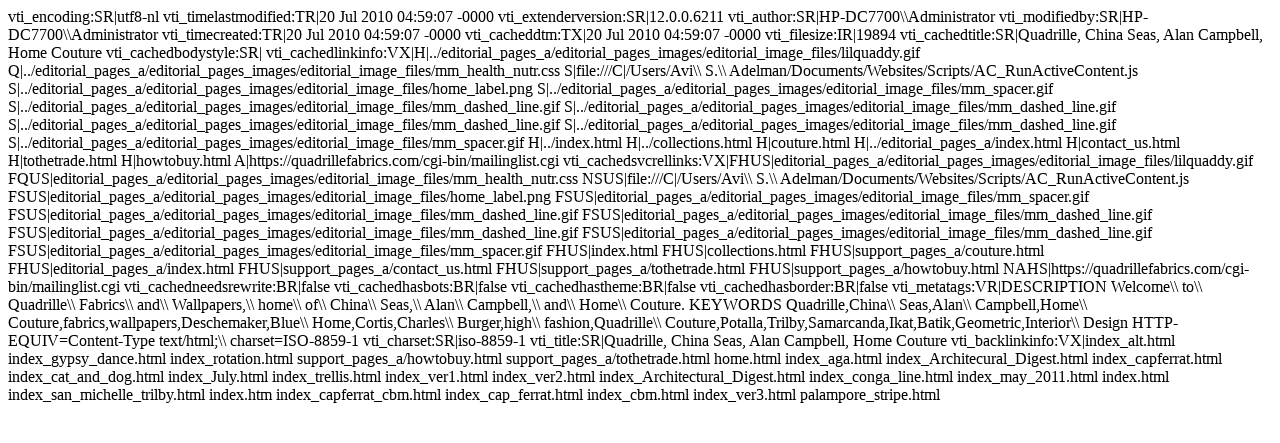

--- FILE ---
content_type: text/html
request_url: https://quadrillefabrics.com/support_pages_a/_vti_cnf/mailinglist.html.bak
body_size: 832
content:
vti_encoding:SR|utf8-nl
vti_timelastmodified:TR|20 Jul 2010 04:59:07 -0000
vti_extenderversion:SR|12.0.0.6211
vti_author:SR|HP-DC7700\\Administrator
vti_modifiedby:SR|HP-DC7700\\Administrator
vti_timecreated:TR|20 Jul 2010 04:59:07 -0000
vti_cacheddtm:TX|20 Jul 2010 04:59:07 -0000
vti_filesize:IR|19894
vti_cachedtitle:SR|Quadrille, China Seas, Alan Campbell, Home Couture
vti_cachedbodystyle:SR|<body>
vti_cachedlinkinfo:VX|H|../editorial_pages_a/editorial_pages_images/editorial_image_files/lilquaddy.gif Q|../editorial_pages_a/editorial_pages_images/editorial_image_files/mm_health_nutr.css S|file:///C|/Users/Avi\\ S.\\ Adelman/Documents/Websites/Scripts/AC_RunActiveContent.js S|../editorial_pages_a/editorial_pages_images/editorial_image_files/home_label.png S|../editorial_pages_a/editorial_pages_images/editorial_image_files/mm_spacer.gif S|../editorial_pages_a/editorial_pages_images/editorial_image_files/mm_dashed_line.gif S|../editorial_pages_a/editorial_pages_images/editorial_image_files/mm_dashed_line.gif S|../editorial_pages_a/editorial_pages_images/editorial_image_files/mm_dashed_line.gif S|../editorial_pages_a/editorial_pages_images/editorial_image_files/mm_dashed_line.gif S|../editorial_pages_a/editorial_pages_images/editorial_image_files/mm_spacer.gif H|../index.html H|../collections.html H|couture.html H|../editorial_pages_a/index.html H|contact_us.html H|tothetrade.html H|howtobuy.html A|https://quadrillefabrics.com/cgi-bin/mailinglist.cgi
vti_cachedsvcrellinks:VX|FHUS|editorial_pages_a/editorial_pages_images/editorial_image_files/lilquaddy.gif FQUS|editorial_pages_a/editorial_pages_images/editorial_image_files/mm_health_nutr.css NSUS|file:///C|/Users/Avi\\ S.\\ Adelman/Documents/Websites/Scripts/AC_RunActiveContent.js FSUS|editorial_pages_a/editorial_pages_images/editorial_image_files/home_label.png FSUS|editorial_pages_a/editorial_pages_images/editorial_image_files/mm_spacer.gif FSUS|editorial_pages_a/editorial_pages_images/editorial_image_files/mm_dashed_line.gif FSUS|editorial_pages_a/editorial_pages_images/editorial_image_files/mm_dashed_line.gif FSUS|editorial_pages_a/editorial_pages_images/editorial_image_files/mm_dashed_line.gif FSUS|editorial_pages_a/editorial_pages_images/editorial_image_files/mm_dashed_line.gif FSUS|editorial_pages_a/editorial_pages_images/editorial_image_files/mm_spacer.gif FHUS|index.html FHUS|collections.html FHUS|support_pages_a/couture.html FHUS|editorial_pages_a/index.html FHUS|support_pages_a/contact_us.html FHUS|support_pages_a/tothetrade.html FHUS|support_pages_a/howtobuy.html NAHS|https://quadrillefabrics.com/cgi-bin/mailinglist.cgi
vti_cachedneedsrewrite:BR|false
vti_cachedhasbots:BR|false
vti_cachedhastheme:BR|false
vti_cachedhasborder:BR|false
vti_metatags:VR|DESCRIPTION Welcome\\ to\\ Quadrille\\ Fabrics\\ and\\ Wallpapers,\\ home\\ of\\ China\\ Seas,\\ Alan\\ Campbell,\\ and\\ Home\\ Couture. KEYWORDS Quadrille,China\\ Seas,Alan\\ Campbell,Home\\ Couture,fabrics,wallpapers,Deschemaker,Blue\\ Home,Cortis,Charles\\ Burger,high\\ fashion,Quadrille\\ Couture,Potalla,Trilby,Samarcanda,Ikat,Batik,Geometric,Interior\\ Design HTTP-EQUIV=Content-Type text/html;\\ charset=ISO-8859-1
vti_charset:SR|iso-8859-1
vti_title:SR|Quadrille, China Seas, Alan Campbell, Home Couture
vti_backlinkinfo:VX|index_alt.html index_gypsy_dance.html index_rotation.html support_pages_a/howtobuy.html support_pages_a/tothetrade.html home.html index_aga.html index_Architecural_Digest.html index_capferrat.html index_cat_and_dog.html index_July.html index_trellis.html index_ver1.html index_ver2.html index_Architectural_Digest.html index_conga_line.html index_may_2011.html index.html index_san_michelle_trilby.html index.htm index_capferrat_cbm.html index_cap_ferrat.html index_cbm.html index_ver3.html palampore_stripe.html
